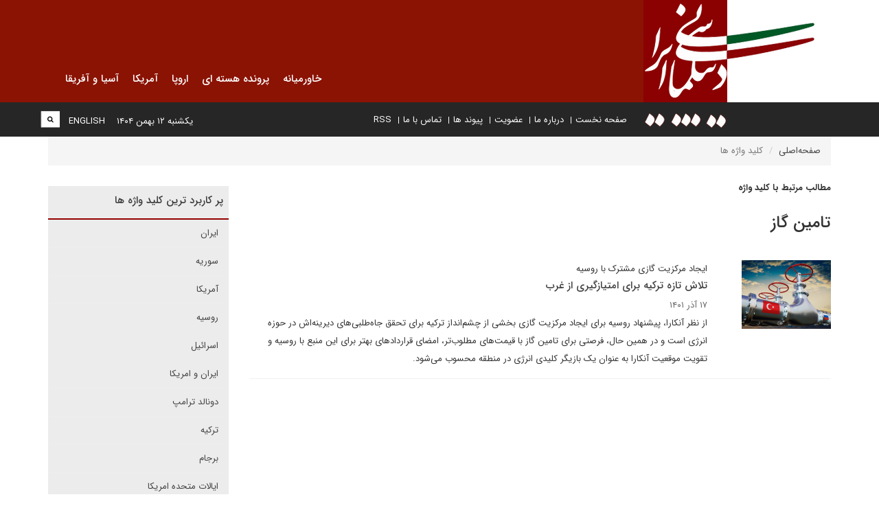

--- FILE ---
content_type: text/html; charset=UTF-8
request_url: http://irdiplomacy.ir/fa/tag/108813/%D8%AA%D8%A7%D9%85%DB%8C%D9%86+%DA%AF%D8%A7%D8%B2
body_size: 4521
content:

<!DOCTYPE html>
<html dir="rtl" lang="fa">
<head>
    <meta charset="UTF-8"/>
    <meta http-equiv="X-UA-Compatible" content="IE=edge">
    <meta name="viewport" content="width=device-width, initial-scale=1">
    <link rel="shortcut icon" href="" type="image/x-icon" />
    <meta name="csrf-param" content="_csrf">
<meta name="csrf-token" content="ioD0BUsQeXZ77PEw84UO_waauS03E5cxD6Z2gypYNCDN551VDnkuRz6Knweq_Gq6NenXeW9b8wNV0CPwfjZ5EA==">
    <title>تامین گاز</title>
    <meta name="description" content="مطالب مرتبط با کلیدواژه تامین گاز در وب‌سایت دیپلماسی ایرانی">
<meta property="og:description" content="مطالب مرتبط با کلیدواژه تامین گاز در وب‌سایت دیپلماسی ایرانی">
<meta property="og:title" content="تامین گاز - دیپلماسی ایرانی">
<meta property="og:image" content="http://irdiplomacy.ir/images/www/fa/website/open-graph/2018/1526794173-logo-w-dots.png?language=fa">
<meta property="og:site_name" content="دیپلماسی ایرانی">
<link href="/assets/769e263d/css/bootstrap.min.css?v=1751364794" rel="stylesheet">
<link href="/assets/4c83bc92/styles.css?v=1751364794" rel="stylesheet">
<link href="/assets/8041ab4c/css/mostusedtagcss.css?v=1751364800" rel="stylesheet">
<link href="/assets/3c974bbc/css/helpers.css?v=1751364794" rel="stylesheet" media="all">
<link href="/assets/954deef4/css/font-awesome.min.css?v=1751364794" rel="stylesheet">
<link href="/assets/44807450/animate.min.css?v=1751364794" rel="stylesheet" media="all">
<link href="/assets/903d256/dragula.min.css?v=1751364794" rel="stylesheet" media="all">
<link href="/assets/ce9795ef/jquery.mCustomScrollbar.min.css?v=1751364794" rel="stylesheet" media="all">
<link href="/assets/39096925/css/styles.css?v=1751364794" rel="stylesheet">
<link href="/assets/36d1b609/css/bootstrap-rtl.min.css?v=1751364794" rel="stylesheet">
<link href="/assets/25b1d959/css/font-awesome-rtl.css?v=1751364794" rel="stylesheet">
<link href="/assets/39096925/css/styles-rtl.css?v=1751364794" rel="stylesheet">
<link href="/assets/d8b5aa1b/yamm3/yamm/yamm.css?v=1751364794" rel="stylesheet">
<link href="/assets/d8b5aa1b/css/dropdownSubmenuPolyfill.css?v=1751364794" rel="stylesheet">
<style>
    .alert-container{
        position: fixed;
        top: 0;
        z-index: 2000000;
    }
</style>
<script src="https://www.googletagmanager.com/gtag/js?id=UA-21052833-5" async></script>
<!--[if IE]>
<script src="/assets/25b1d959/js/html5shiv.js?v=1751364794"></script>
<![endif]-->
<!--[if IE]>
<script src="/assets/25b1d959/js/respond.min.js?v=1751364794"></script>
<![endif]-->
<script>
            window.dataLayer = window.dataLayer || [];
            function gtag(){dataLayer.push(arguments);}
            gtag('js', new Date());
            gtag('config', 'UA-21052833-5');
        </script></head>
<body>
        

<div id="widget-config-modal" class="fade modal" role="dialog" tabindex="-1">
<div class="modal-dialog ">
<div class="modal-content">
<div class="modal-header">
<button type="button" class="close" data-dismiss="modal" aria-hidden="true">&times;</button>
<h3 class="modal-title">تنظیمات ویجت</h3>
</div>
<div class="modal-body">
    <div class="modal-inner"></div>

</div>
<div class="modal-footer">
<button type="button" class="btn btn-default" data-dismiss="modal">انصراف</button>
        <button id="submit-widget-config" type="button" class="btn btn-success">ذخیره تنظیمات</button>
</div>
</div>
</div>
</div>
<header>
    <div class="logo-wrapper">
        <a href="/fa"><img class="site-logo img-responsive" src="/images/www/fa/website/site-logo/2018/1526794173-logo-w-dots.png" width="343" height="195" alt="دیپلماسی ایرانی"></a>        <a href="/fa"><img class="mobile-logo" src="/assets/39096925/images/irdiplomacy-fa-logo-mobile.jpg" width="228px" height="140px" alt=""></a>    </div>
    <div class="container">
        <div class="inner-top">
            <div class="navbar-wrapper col-xs-12">
                <nav id="wce6ee66df10d2c352762e006f6cc6d581" class="yamm col-xs-12 col-sm-12 col-ls-9 navbar"><div class="navbar-header"><button type="button" class="navbar-toggle" data-toggle="collapse" data-target="#wce6ee66df10d2c352762e006f6cc6d581-collapse"><span class="sr-only">Toggle navigation</span>
<span class="icon-bar"></span>
<span class="icon-bar"></span>
<span class="icon-bar"></span></button></div><div id="wce6ee66df10d2c352762e006f6cc6d581-collapse" class="collapse navbar-collapse">                <!-- MegaMenu --> 

    <ul class="nav navbar-nav">
                                    <ul id="wce6ee66df10d2c352762e006f6cc6d582" class="navbar-nav nav" style="position:relative;"><li><a href="/fa/news/category/92/%D8%AE%D8%A7%D9%88%D8%B1%D9%85%DB%8C%D8%A7%D9%86%D9%87">خاورمیانه</a></li></ul>                                                <ul id="wce6ee66df10d2c352762e006f6cc6d583" class="navbar-nav nav" style="position:relative;"><li><a href="/fa/news/category/54/%D9%BE%D8%B1%D9%88%D9%86%D8%AF%D9%87-%D9%87%D8%B3%D8%AA%D9%87-%D8%A7%DB%8C-">پرونده هسته ای</a></li></ul>                                                <ul id="wce6ee66df10d2c352762e006f6cc6d584" class="navbar-nav nav" style="position:relative;"><li><a href="/fa/news/category/51/%D8%A7%D8%B1%D9%88%D9%BE%D8%A7">اروپا</a></li></ul>                                                <ul id="wce6ee66df10d2c352762e006f6cc6d585" class="navbar-nav nav" style="position:relative;"><li><a href="/fa/news/category/52/%D8%A2%D9%85%D8%B1%DB%8C%DA%A9%D8%A7">آمریکا</a></li></ul>                                                <ul id="wce6ee66df10d2c352762e006f6cc6d586" class="navbar-nav nav" style="position:relative;"><li><a href="/fa/news/category/53/%D8%A2%D8%B3%DB%8C%D8%A7-%D9%88-%D8%A2%D9%81%D8%B1%DB%8C%D9%82%D8%A7">آسیا و آفریقا</a></li></ul>                        </ul>
                </div></nav>            </div>
        </div>
    </div>
    <div class="menu-wrapper">
        <div class="container">
            <div class="row">
                <div class="second-menu col-xs-10 col-sm-9 col-md-rtl-push-3">
                    <div class="e-services-wrapper">
                        <span class="e-services-toggle">
                            <i class="fa fa-bars p-t-1"></i>
                        </span>
                        <!-- SimpleMenu --> 
<div class="menu-widget-simple widget ">
        <ul class=" list-inline e-services-menu divided-menu list-unstyled">
                    <li>
                                <a class=" " href="http://irdiplomacy.ir" target="_self">صفحه نخست</a>            </li>
                    <li>
                                <a class=" " href="#" target="_self">درباره ما</a>            </li>
                    <li>
                                <a class=" " href="#" target="_self">عضویت</a>            </li>
                    <li>
                                <a class=" " href="/fa/link" target="_self">پیوند ها</a>            </li>
                    <li>
                                <a class=" " href="/fa/contactus" target="_self">تماس با ما</a>            </li>
                    <li>
                                <a class=" " href="http://www.irdiplomacy.ir/fa/news/rss" target="_self">RSS</a>            </li>
            </ul>
</div>
                    </div>
                </div>
                <div class="col-sm-3">
                    <ul class="list-unstyled list-inline">
                        <li>
                            <div class="search-bar-wrapper">
                                <div class="search-bar">
                                    
<form action="/fa/search" method="get"><div class="input-group">
    <div class="input-group-btn">
        <button type="submit" class="btn btn-default"><i class="fa fa-search"></i></button>    </div>
    <input type="text" class="form-control" name="query"></div>

</form>                                </div>
                            </div>
                        </li>
                        <li class="lang-changer">
                            <a href="/en">ENGLISH</a>                        </li>
                        <li>
                            <span class="date-binder">یکشنبه ۱۲ بهمن ۱۴۰۴</span>
                        </li>
                    </ul>
                </div>
            </div>
        </div>
    </div>
</header>
<div class="alert-container col-xs-12 col-md-6 col-md-offset-3 center-block text-center col-sm-9 col-sm-offset-2 p-x-10 m-t-5">
    </div>
    <div class="container">
        <div class="row">
            <div class="col-xs-12">
                <ul class="breadcrumb"><li><a href="/fa">صفحه‌اصلی</a></li>
<li class="active">کلید واژه ها</li>
</ul>            </div>
        </div>
    </div>
    <div class="container main-content">
        <div class="row">
            <main class="col-xs-12 col-sm-9">
                <b>مطالب مرتبط با کلید واژه</b>
<h1>تامین گاز</h1>

<br>
    <div class="news-index list-view">
        <div id="wce6ee66df10d2c352762e006f6cc6d580" class="list-view"><div data-key="2016252"><article class="news-item list-item">
            <figure style="width: 170px; height: 100px;">
            <a class="" href="/fa/news/2016252/%D8%AA%D9%84%D8%A7%D8%B4-%D8%AA%D8%A7%D8%B2%D9%87-%D8%AA%D8%B1%DA%A9%DB%8C%D9%87-%D8%A8%D8%B1%D8%A7%DB%8C-%D8%A7%D9%85%D8%AA%DB%8C%D8%A7%D8%B2%DA%AF%DB%8C%D8%B1%DB%8C-%D8%A7%D8%B2-%D8%BA%D8%B1%D8%A8"><img src="/images/www/fa/news/news-list/2022/1670328376-download.jpg" width="170" height="100" alt="تلاش تازه ترکیه برای امتیازگیری از غرب"></a>        </figure>

        <div class="item-content">
                    <span>ایجاد مرکزیت گازی مشترک با روسیه</span>
                <h3 class="title">
        <a class="" href="/fa/news/2016252/%D8%AA%D9%84%D8%A7%D8%B4-%D8%AA%D8%A7%D8%B2%D9%87-%D8%AA%D8%B1%DA%A9%DB%8C%D9%87-%D8%A8%D8%B1%D8%A7%DB%8C-%D8%A7%D9%85%D8%AA%DB%8C%D8%A7%D8%B2%DA%AF%DB%8C%D8%B1%DB%8C-%D8%A7%D8%B2-%D8%BA%D8%B1%D8%A8">تلاش تازه ترکیه برای امتیازگیری از غرب</a>                    </h3>
        <div class="item-meta-data">
            ۱۷ آذر ۱۴۰۱        </div>
        <p>
            از نظر آنکارا، پیشنهاد روسیه برای ایجاد مرکزیت گازی بخشی از چشم‌انداز ترکیه برای تحقق جاه‌طلبی‌های دیرینه‌اش در حوزه انرژی است و در همین حال، فرصتی برای تامین گاز با قیمت‌های مطلوب‌تر، امضای قراردادهای بهتر برای این منبع با روسیه و تقویت موقعیت آنکارا به عنوان یک بازیگر کلیدی انرژی در منطقه محسوب می‌شود.        </p>
        <a class="read-more" href="/fa/news/2016252/%D8%AA%D9%84%D8%A7%D8%B4-%D8%AA%D8%A7%D8%B2%D9%87-%D8%AA%D8%B1%DA%A9%DB%8C%D9%87-%D8%A8%D8%B1%D8%A7%DB%8C-%D8%A7%D9%85%D8%AA%DB%8C%D8%A7%D8%B2%DA%AF%DB%8C%D8%B1%DB%8C-%D8%A7%D8%B2-%D8%BA%D8%B1%D8%A8">ادامه مطلب <i class="fa fa-chevron-right"></i></a>    </div>
</article>
</div>
</div>        <br>
    </div>

            </main>
            <aside class="col-xs-12 col-sm-3">
                <!-- MostUsedTags --> 
<div class="mostUsedTags-widget widget side-menu">

        <h4 class="title">
                        پر کاربرد ترین کلید واژه ها        </h4>

<ul class="list-unstyled">
    <li>
        <a href="/fa/tag/85/%D8%A7%DB%8C%D8%B1%D8%A7%D9%86">ایران</a>    </li>
    <li>
        <a href="/fa/tag/31/%D8%B3%D9%88%D8%B1%DB%8C%D9%87">سوریه</a>    </li>
    <li>
        <a href="/fa/tag/153/%D8%A2%D9%85%D8%B1%DB%8C%DA%A9%D8%A7">آمریکا</a>    </li>
    <li>
        <a href="/fa/tag/242/%D8%B1%D9%88%D8%B3%DB%8C%D9%87">روسیه</a>    </li>
    <li>
        <a href="/fa/tag/5/%D8%A7%D8%B3%D8%B1%D8%A7%D8%A6%DB%8C%D9%84">اسرائیل</a>    </li>
    <li>
        <a href="/fa/tag/4724/%D8%A7%DB%8C%D8%B1%D8%A7%D9%86+%D9%88+%D8%A7%D9%85%D8%B1%DB%8C%DA%A9%D8%A7">ایران و امریکا</a>    </li>
    <li>
        <a href="/fa/tag/71019/%D8%AF%D9%88%D9%86%D8%A7%D9%84%D8%AF+%D8%AA%D8%B1%D8%A7%D9%85%D9%BE">دونالد ترامپ</a>    </li>
    <li>
        <a href="/fa/tag/100/%D8%AA%D8%B1%DA%A9%DB%8C%D9%87">ترکیه</a>    </li>
    <li>
        <a href="/fa/tag/65224/%D8%A8%D8%B1%D8%AC%D8%A7%D9%85">برجام</a>    </li>
    <li>
        <a href="/fa/tag/2239/%D8%A7%DB%8C%D8%A7%D9%84%D8%A7%D8%AA+%D9%85%D8%AA%D8%AD%D8%AF%D9%87+%D8%A7%D9%85%D8%B1%DB%8C%DA%A9%D8%A7">ایالات متحده امریکا</a>    </li>
</ul>
</div>

            </aside>
        </div>
    </div>
    
<footer class="p-t-0">
    <div class="container">
        <div class="row">
            <div class="col-md-8 m-t-3">
                <!-- SimpleMenu --> 
<div class="menu-widget-simple widget footer-menu">
        <ul class=" list-unstyled list-inline medium-font small-icon m-t-3 list-unstyled">
                    <li>
                                <a class=" " href="/fa/news/category/92/%D8%AE%D8%A7%D9%88%D8%B1%D9%85%DB%8C%D8%A7%D9%86%D9%87" target="_self">خاورمیانه</a>            </li>
                    <li>
                                <a class=" " href="/fa/news/category/54/%D9%BE%D8%B1%D9%88%D9%86%D8%AF%D9%87-%D9%87%D8%B3%D8%AA%D9%87-%D8%A7%DB%8C-" target="_self">پرونده هسته ای</a>            </li>
                    <li>
                                <a class=" " href="/fa/news/category/51/%D8%A7%D8%B1%D9%88%D9%BE%D8%A7" target="_self">اروپا</a>            </li>
                    <li>
                                <a class=" " href="/fa/news/category/52/%D8%A2%D9%85%D8%B1%DB%8C%DA%A9%D8%A7" target="_self">آمریکا</a>            </li>
                    <li>
                                <a class=" " href="/fa/news/category/53/%D8%A2%D8%B3%DB%8C%D8%A7-%D9%88-%D8%A2%D9%81%D8%B1%DB%8C%D9%82%D8%A7" target="_self">آسیا و آفریقا</a>            </li>
            </ul>
</div>
            </div>
            <div class="col-sm-4">
                <img class="footer-logo img-responsive center-block" src="/assets/39096925/images/footer-logo-fa.png" width="170" height="110" alt="irDiplomacy Websites">            </div>
        </div>
    </div>
    <div class="copyright p-y-1 m-t-2">
        <div class="container">
            <div class="row">
                 <div class="copyright-text col-xs-12 col-md-8 m-t-1 p-x-0">
                    © کلیه حقوق قانونی این سایت متعلق به سایت دیپلماسی ایرانی و استفاده از مطالب با ذکر منابع بلا مانع است.                </div>
                <div class="power-text col-xs-12 m-t-1 col-md-2 p-x-0 white-text">
                    توسعه و طراحی:                    <a href="http://aca.ir">A.C.A CO</a>                </div>
                <div class="col-xs-12 col-md-2">
                    <!-- SocialMedia --> 

    <div class="row">
        <div class="">
            <div class="socialmedia-links ">
                                    <a class="fa fa-rss" href="http://irdiplomacy.ir/fa/news/rss" target="_blank"></a>                                                                    <a class="fa fa-twitter" href="https://twitter.com/IRDiplomacy" target="_blank"></a>                                                                    <a class="fa fa-instagram" href="https://www.instagram.com/irdiplomacy.ir/" target="_blank"></a>                                                                                                    <a class="fa fa-telegram" href="https://telegram.me/irdiplomacy_ir" target="_blank"></a>                                                                                    <a class="aparat-link" href="https://www.aparat.com/irdiplomacy" target="_blank"><img src="/assets/39096925/images/aparat-logo.png" width="34" height="34" alt="aparat"></a>                                            </div>
        </div>
    </div>
                </div>
            </div>
        </div>
    </div>
    <a class="return-to-top" href="javascript:"><i class="fa fa-chevron-up"></i></a></footer>

    <script src="/assets/eb99f995/jquery.min.js?v=1751364795"></script>
<script src="/assets/4c83bc92/main.js?v=1751364794"></script>
<script src="/assets/769e263d/js/bootstrap.min.js?v=1751364794"></script>
<script src="/assets/2fb797be/yii.js?v=1751364794"></script>
<script src="/assets/25b1d959/js/messages/fa/core.js?v=1751364794"></script>
<script src="/assets/25b1d959/js/translate.js?v=1751364794"></script>
<script src="/assets/903d256/dragula.min.js?v=1751364794"></script>
<script src="/assets/b47f2363/wow.min.js?v=1751364794"></script>
<script src="/assets/78d7a975/jquery.waypoints.js?v=1751364794"></script>
<script src="/assets/9a5e3362/jquery.counterup.min.js?v=1751364794"></script>
<script src="/assets/ce9795ef/jquery.mCustomScrollbar.concat.min.js?v=1751364794"></script>
<script src="/assets/39096925/js/app.min.js?v=1751364794"></script>
<script src="/assets/39096925/js/object-fit-images.min.js?v=1751364794"></script>
<script>jQuery(function ($) {
jQuery('#widget-config-modal').modal({"show":false,"backdrop":false});
});</script></body>
</html>




--- FILE ---
content_type: text/css
request_url: http://irdiplomacy.ir/assets/8041ab4c/css/mostusedtagcss.css?v=1751364800
body_size: 304
content:
    .activeRow{
        padding-top: 0.2918em;
        padding-right : 0.6em;
        padding-right-value: 3em;
        padding-bottom: 0.2918em;
        padding-left-value: 1.8em;
        background-color: none repeat scroll 0% 0% #E4E4E4;
        background-color: #E4E4E4;
        background-image: none;
        background-repeat: repeat;
        background-attachment: scroll;
        background-position: 0% 0%;
        background-clip: border-box;
        background-origin: padding-box;
        background-size: auto auto;
        color : #831312;
        border-buttom : 1px solid #D7D7D7;
        border-bottom-width: 1px;
        border-bottom-style: solid;
        border-bottom-color: #D7D7D7;
    }



--- FILE ---
content_type: text/css
request_url: http://irdiplomacy.ir/assets/39096925/css/styles.css?v=1751364794
body_size: 11647
content:
.m-a-0{margin:0rem 0rem !important}.m-t-0{margin-top:0rem !important}.m-r-0{margin-right:0rem !important}.m-b-0{margin-bottom:0rem !important}.m-l-0{margin-left:0rem !important}.m-x-0{margin-right:0rem !important;margin-left:0rem !important}.m-y-0{margin-top:0rem !important;margin-bottom:0rem !important}.m-a-1{margin:1rem 1rem !important}.m-t-1{margin-top:1rem !important}.m-r-1{margin-right:1rem !important}.m-b-1{margin-bottom:1rem !important}.m-l-1{margin-left:1rem !important}.m-x-1{margin-right:1rem !important;margin-left:1rem !important}.m-y-1{margin-top:1rem !important;margin-bottom:1rem !important}.m-a-2{margin:2rem 2rem !important}.m-t-2{margin-top:2rem !important}.m-r-2{margin-right:2rem !important}.m-b-2{margin-bottom:2rem !important}.m-l-2{margin-left:2rem !important}.m-x-2{margin-right:2rem !important;margin-left:2rem !important}.m-y-2{margin-top:2rem !important;margin-bottom:2rem !important}.m-a-3{margin:3rem 3rem !important}.m-t-3{margin-top:3rem !important}.m-r-3{margin-right:3rem !important}.m-b-3{margin-bottom:3rem !important}.m-l-3{margin-left:3rem !important}.m-x-3{margin-right:3rem !important;margin-left:3rem !important}.m-y-3{margin-top:3rem !important;margin-bottom:3rem !important}.m-a-4{margin:4rem 4rem !important}.m-t-4{margin-top:4rem !important}.m-r-4{margin-right:4rem !important}.m-b-4{margin-bottom:4rem !important}.m-l-4{margin-left:4rem !important}.m-x-4{margin-right:4rem !important;margin-left:4rem !important}.m-y-4{margin-top:4rem !important;margin-bottom:4rem !important}.m-a-5{margin:5rem 5rem !important}.m-t-5{margin-top:5rem !important}.m-r-5{margin-right:5rem !important}.m-b-5{margin-bottom:5rem !important}.m-l-5{margin-left:5rem !important}.m-x-5{margin-right:5rem !important;margin-left:5rem !important}.m-y-5{margin-top:5rem !important;margin-bottom:5rem !important}.m-a-6{margin:6rem 6rem !important}.m-t-6{margin-top:6rem !important}.m-r-6{margin-right:6rem !important}.m-b-6{margin-bottom:6rem !important}.m-l-6{margin-left:6rem !important}.m-x-6{margin-right:6rem !important;margin-left:6rem !important}.m-y-6{margin-top:6rem !important;margin-bottom:6rem !important}.m-a-7{margin:7rem 7rem !important}.m-t-7{margin-top:7rem !important}.m-r-7{margin-right:7rem !important}.m-b-7{margin-bottom:7rem !important}.m-l-7{margin-left:7rem !important}.m-x-7{margin-right:7rem !important;margin-left:7rem !important}.m-y-7{margin-top:7rem !important;margin-bottom:7rem !important}.m-a-8{margin:8rem 8rem !important}.m-t-8{margin-top:8rem !important}.m-r-8{margin-right:8rem !important}.m-b-8{margin-bottom:8rem !important}.m-l-8{margin-left:8rem !important}.m-x-8{margin-right:8rem !important;margin-left:8rem !important}.m-y-8{margin-top:8rem !important;margin-bottom:8rem !important}.m-a-9{margin:9rem 9rem !important}.m-t-9{margin-top:9rem !important}.m-r-9{margin-right:9rem !important}.m-b-9{margin-bottom:9rem !important}.m-l-9{margin-left:9rem !important}.m-x-9{margin-right:9rem !important;margin-left:9rem !important}.m-y-9{margin-top:9rem !important;margin-bottom:9rem !important}.m-a-10{margin:10rem 10rem !important}.m-t-10{margin-top:10rem !important}.m-r-10{margin-right:10rem !important}.m-b-10{margin-bottom:10rem !important}.m-l-10{margin-left:10rem !important}.m-x-10{margin-right:10rem !important;margin-left:10rem !important}.m-y-10{margin-top:10rem !important;margin-bottom:10rem !important}.p-a-0{padding:0rem 0rem !important}.p-t-0{padding-top:0rem !important}.p-r-0{padding-right:0rem !important}.p-b-0{padding-bottom:0rem !important}.p-l-0{padding-left:0rem !important}.p-x-0{padding-right:0rem !important;padding-left:0rem !important}.p-y-0{padding-top:0rem !important;padding-bottom:0rem !important}.p-a-1{padding:1rem 1rem !important}.p-t-1{padding-top:1rem !important}.p-r-1{padding-right:1rem !important}.p-b-1{padding-bottom:1rem !important}.p-l-1{padding-left:1rem !important}.p-x-1{padding-right:1rem !important;padding-left:1rem !important}.p-y-1{padding-top:1rem !important;padding-bottom:1rem !important}.p-a-2{padding:2rem 2rem !important}.p-t-2{padding-top:2rem !important}.p-r-2{padding-right:2rem !important}.p-b-2{padding-bottom:2rem !important}.p-l-2{padding-left:2rem !important}.p-x-2{padding-right:2rem !important;padding-left:2rem !important}.p-y-2{padding-top:2rem !important;padding-bottom:2rem !important}.p-a-3{padding:3rem 3rem !important}.p-t-3{padding-top:3rem !important}.p-r-3{padding-right:3rem !important}.p-b-3{padding-bottom:3rem !important}.p-l-3{padding-left:3rem !important}.p-x-3{padding-right:3rem !important;padding-left:3rem !important}.p-y-3{padding-top:3rem !important;padding-bottom:3rem !important}.p-a-4{padding:4rem 4rem !important}.p-t-4{padding-top:4rem !important}.p-r-4{padding-right:4rem !important}.p-b-4{padding-bottom:4rem !important}.p-l-4{padding-left:4rem !important}.p-x-4{padding-right:4rem !important;padding-left:4rem !important}.p-y-4{padding-top:4rem !important;padding-bottom:4rem !important}.p-a-5{padding:5rem 5rem !important}.p-t-5{padding-top:5rem !important}.p-r-5{padding-right:5rem !important}.p-b-5{padding-bottom:5rem !important}.p-l-5{padding-left:5rem !important}.p-x-5{padding-right:5rem !important;padding-left:5rem !important}.p-y-5{padding-top:5rem !important;padding-bottom:5rem !important}.p-a-6{padding:6rem 6rem !important}.p-t-6{padding-top:6rem !important}.p-r-6{padding-right:6rem !important}.p-b-6{padding-bottom:6rem !important}.p-l-6{padding-left:6rem !important}.p-x-6{padding-right:6rem !important;padding-left:6rem !important}.p-y-6{padding-top:6rem !important;padding-bottom:6rem !important}.p-a-7{padding:7rem 7rem !important}.p-t-7{padding-top:7rem !important}.p-r-7{padding-right:7rem !important}.p-b-7{padding-bottom:7rem !important}.p-l-7{padding-left:7rem !important}.p-x-7{padding-right:7rem !important;padding-left:7rem !important}.p-y-7{padding-top:7rem !important;padding-bottom:7rem !important}.p-a-8{padding:8rem 8rem !important}.p-t-8{padding-top:8rem !important}.p-r-8{padding-right:8rem !important}.p-b-8{padding-bottom:8rem !important}.p-l-8{padding-left:8rem !important}.p-x-8{padding-right:8rem !important;padding-left:8rem !important}.p-y-8{padding-top:8rem !important;padding-bottom:8rem !important}.p-a-9{padding:9rem 9rem !important}.p-t-9{padding-top:9rem !important}.p-r-9{padding-right:9rem !important}.p-b-9{padding-bottom:9rem !important}.p-l-9{padding-left:9rem !important}.p-x-9{padding-right:9rem !important;padding-left:9rem !important}.p-y-9{padding-top:9rem !important;padding-bottom:9rem !important}.p-a-10{padding:10rem 10rem !important}.p-t-10{padding-top:10rem !important}.p-r-10{padding-right:10rem !important}.p-b-10{padding-bottom:10rem !important}.p-l-10{padding-left:10rem !important}.p-x-10{padding-right:10rem !important;padding-left:10rem !important}.p-y-10{padding-top:10rem !important;padding-bottom:10rem !important}.two-column-list li{float:left;width:50%}.nav-tabs li.active a{background-color:transparent;border-bottom-color:#f2f2f2}a{color:#444}a:hover,a:active,a:focus{outline:0;text-decoration:none;color:#252525}.text-muted,.aside-news-list .newslist-widget.widget ul li a,.two-column-slider .carousel-caption .headline,.two-column-slider .carousel-caption a h2,.two-column-slider .carousel-caption a p{color:#777777}.extra-small-font,.newslist-widget ul li a i.fa{font-size:7px}.small-font{font-size:12px}.medium-font{font-size:15px}.large-font{font-size:17px}.extra-large-font{font-size:22px}.img-100{width:100%}.small-xs-font{font-size:14px}.bold-text{font-weight:bolder}.red-text{color:#970000}.white-text{color:#fff}.white-text a,.white-text span a{color:#fff}@media print{body{text-align:justify}a[href]:after{content:none}.menu-wrapper,.navbar-wrapper,footer{display:none}.logo-wrapper{right:25% !important;left:0}.logo-wrapper .mobile-logo{display:none}.tool-buttons,.rating-container,.comments-wrapper{display:none}[class*="col-"]{width:80% !important}}.person-name-comment{float:right;position:relative;bottom:0;padding:5px 4px;text-align:justify;font-size:12px}.black-text{color:#000}.black-text a,.black-text span,.black-text a span,.black-text span a{color:#000 !important}.display-table{display:table}.display-table-cell{display:table-cell}.display-inline-block{display:inline-block}@media only screen and (min-width: 1200px){.m-t-md-1{margin-top:1rem !important}}@media only screen and (min-width: 1200px){.m-t-md-2{margin-top:2rem !important}}@media only screen and (min-width: 1200px){.m-t-md-3{margin-top:3rem !important}}@media only screen and (min-width: 1200px){.m-t-md-4{margin-top:4rem !important}}@media only screen and (min-width: 1200px){.m-t-md-5{margin-top:5rem !important}}@media only screen and (min-width: 1200px){.m-t-md-6{margin-top:6rem !important}}@media only screen and (min-width: 1200px){.m-t-md-7{margin-top:7rem !important}}@media only screen and (min-width: 1200px){.m-t-md-8{margin-top:8rem !important}}@media (min-width: 1200px){.customized-lg-container{width:1220px}}.clearfix:after,.two-column-list:after,.study-section .blocks:after,.news-index.list-view .news-item.list-item:after,.news-index.list-view .achievement-item.list-item:after,.achievement-index.list-view .news-item.list-item:after,.achievement-index.list-view .achievement-item.list-item:after,.news-view .tool-buttons:after,.article-view .tool-buttons:after,.calendar-tabs .tab-content ul:after,.a-z-widget ul:after,.albums-wrapper .thumbnail:after,.regulations-front-index:after,.department-default-index:after,.link-categories.list-view:after,.link-index.list-view:after,.link-categories.list-view .list-view:after,.link-index.list-view .list-view:after{content:'';clear:both;display:table}.h1,.h2,.h3,.h4,.h5,.h6,h1,h2,h3,h4,h5,h6{line-height:1.5}h1,.h1{font-size:24px}h2,.h2{font-size:20px}h3,.h3{font-size:18px}h4,.h4{font-size:16px}h5,.h5{font-size:14px}h6,.h6{font-size:12px}.label{padding:.3em .6em 0.4em}div.required label.control-label:after{content:" *";color:#970000}.darken-bg,.pr-banner-wrapper,.page-view blockquote,.news-view blockquote,.news-view .meta-info .label,.article-view .meta-info .label,.news-view .summary,.article-view .summary,.categories-widget,.mostUsedTags-widget,.related-data-widget,.achievement-view .label,.tags span,.calendar-view.article-view .meta-info .label{background-color:#ececec}.main-bg{background-color:#970000}.white-bg{background-color:#fff}.breadcrumb{border-radius:0}.divided-menu{list-style:none;padding:0}.divided-menu li{display:inline-block;padding:1px}.divided-menu li:nth-child(n+2)::before{border-left:1px solid #fff;margin-right:6px}.divided-menu li:before{content:"";display:inline-block;height:10px;vertical-align:middle}.owl-divided-items .owl-item.active+.owl-item.active:before{content:'';height:100%;width:1px;background-color:#d9d9d9;position:absolute}.full-width-max,.study-section,.gallery-carousel,.full-width-carousel-wrapper{max-width:1600px;margin:0 auto}.more-link{font-weight:bold;text-align:right;padding:15px;border-top:1px solid #d9d9d9}.more-link a{padding:5px 15px;background-color:#970000}.more-link a:after{content:'\f105';font-family:FontAwesome}.more-link i{display:none}.pagination{display:table;margin:0 auto}.pagination li a{color:#444;font-family:IRANSansFarsiNumerals, tahoma;font-weight:300}.pagination li.active a{color:#fff;font-weight:bold;border-color:#970000;background-color:#970000}.pagination li.active a:hover,.pagination li.active a:hover{border-color:#970000;background-color:#970000}.main-content{margin-bottom:30px;min-height:200px}.main-content .side-menu .title-inner{border-bottom:0 !important;padding:0 8px 5px !important}.widget .title{margin-bottom:20px;color:#3d3d3d;font-size:20px;font-weight:500;text-transform:uppercase;border-bottom:1px solid #adadad}.widget .title span.title-inner{border-bottom:2.5px solid #970000;position:relative;display:inline-block;padding:0 0 5px}.widget .title.centered{display:table;margin:0 auto 30px;padding:0 0 5px;border-color:#970000;border-width:5px}.contact-banners .title{margin:10px 15px}.contact-banners .item{min-height:126px;overflow:hidden}.contact-banners .item+.item{margin-top:7px}.contact-banners .item img{max-width:100%;-o-object-fit:contain;object-fit:contain;font-family:'object-fit: contain;'}.study-section .blocks .block{border-bottom:2px solid #fff}.study-section .blocks .block:last-child{border-bottom:0}.study-section .blocks .block .block-inner{border-bottom:2px solid #fff}.study-section .blocks .block .block-inner:last-child{border-bottom:0}@media only screen and (min-width: 480px) and (max-width: 992px){.study-section .blocks .block:nth-child(2n-1){border-right:2px solid #fff}}@media only screen and (min-width: 992px){.study-section .blocks .block{border-right:2px solid #fff}.study-section .blocks .block:last-child{border-right:0}}.study-section .block{width:100%;float:left}@media only screen and (min-width: 480px){.study-section .block{width:50%}}@media only screen and (min-width: 992px){.study-section .block{width:20%}}.study-section .block .block-inner{position:relative}.study-section .block .block-inner img{width:100%;-o-object-fit:cover;object-fit:cover;font-family:'object-fit: cover;'}.study-section .block .block-inner .caption{bottom:0;width:100%;color:#fff;min-height:10%;font-size:1.5em;position:absolute;text-align:center;padding:30px 15px;-webkit-transition:min-height .5s ease;-o-transition:min-height .5s ease;transition:min-height .5s ease;background:-webkit-gradient(linear, left top, left bottom, from(transparent), to(#000));background:-webkit-linear-gradient(top, transparent, #000);background:-o-linear-gradient(top, transparent, #000);background:linear-gradient(to bottom, transparent, #000)}.study-section .block .block-inner:hover .caption{min-height:100%;padding:60px 15px 15px;background:rgba(151,0,0,0.7)}.study-section .study-search-widget{padding:50px 30px;background-color:#970000}@media only screen and (min-width: 992px){.study-section .study-search-widget{padding:74px 30px}}.study-section .study-search-widget .title{color:#fff}.study-section .study-search-widget .search-button{padding:7px 10px}.logo-carousel-section{position:relative}.logo-carousel-section .owl-custom-nav{display:none}@media only screen and (min-width: 992px){.logo-carousel-section .owl-custom-nav{display:initial}}.logo-carousel .owl-carousel .owl-item a{display:inline}.logo-carousel .owl-carousel .owl-item img{width:auto}.pr-banner-wrapper{margin-bottom:15px}@media only screen and (min-width: 768px){.pr-banner-wrapper{margin-bottom:0}}.pr-banner-wrapper .title{margin:0;padding:15px;color:#970000;border-bottom:1px solid #970000}.pr-banner-wrapper .title>a{color:#970000}.pr-banner-wrapper .title>a:hover{color:#640000}.pr-banner-wrapper .owl-theme{padding:15px;min-height:340px}.pr-banner-wrapper .owl-theme .owl-item.active+.owl-item.active:before{content:'';width:1px;height:95%;right:-15px;position:absolute;background-color:#d9d9d9}.pr-banner-wrapper .owl-theme .owl-item img{-o-object-fit:contain;object-fit:contain;font-family:'object-fit: contain;'}.pr-banner-wrapper .owl-theme .owl-item .item-title{height:40px;overflow:hidden}.pr-banner-wrapper .owl-theme .owl-dots{position:initial;padding:15px 15px 0;border-top:1px solid #d9d9d9}.pr-banner-wrapper .owl-theme .owl-dots .owl-dot.active span,.pr-banner-wrapper .owl-theme .owl-dots .owl-dot:hover span{background:#970000}.pr-banner-wrapper.pr-conferences.row{margin-right:0;margin-left:0}.pr-banner-wrapper.pr-conferences .col-xs-12{padding:0}.pr-banner-wrapper.pr-conferences .carousel-caption{padding:0;position:initial}.pr-banner-wrapper.pr-conferences .carousel-caption h2{height:40px;font-size:14px;margin-top:10px;overflow:hidden;text-shadow:none;margin-bottom:10px}.article-view h1{text-align:justify}.article-view figure{margin:30px 0}.article-view figure img{width:auto;display:block;margin:0 auto}.article-view .content{margin:20px 0}.article-view .content img{max-width:100%;height:auto}.page-view blockquote,.news-view blockquote{position:relative;border-color:#970000;padding:20px 20px 20px 40px}.page-view blockquote:before,.news-view blockquote:before{font-family:Arial;content:"\201C";color:#970000;font-size:4em;position:absolute;left:10px;top:10px;line-height:1}.page-view blockquote:after,.news-view blockquote:after{content:''}@media only screen and (min-width: 480px){.page-view blockquote,.news-view blockquote{float:right;width:200px;margin-left:15px}}.page-view span.visit-counter{float:right}.news-index.list-view .news-item.list-item,.news-index.list-view .achievement-item.list-item,.achievement-index.list-view .news-item.list-item,.achievement-index.list-view .achievement-item.list-item{margin-bottom:10px;padding-bottom:10px;border-bottom:1px solid #f2f2f2}.news-index.list-view figure,.achievement-index.list-view figure{float:left;margin-right:10px}.news-index.list-view figure img,.achievement-index.list-view figure img{width:102px;height:60px;-o-object-fit:cover;object-fit:cover;font-family:'object-fit: cover;'}.news-index.list-view .item-content,.achievement-index.list-view .item-content{margin-left:112px}.news-index.list-view .item-content .title,.achievement-index.list-view .item-content .title{margin:0 0 5px;font-size:15px}.news-index.list-view .item-content .title .label,.news-index.list-view .item-content .title .new-label span,.achievement-index.list-view .item-content .title .label,.achievement-index.list-view .item-content .title .new-label span{color:#fff;display:inline;padding:.2em .6em .3em;font-size:75%;font-weight:bold;line-height:1;text-align:center;white-space:nowrap;vertical-align:baseline;border-radius:.25em;background-color:#970000}.news-index.list-view .item-content .item-meta-data,.achievement-index.list-view .item-content .item-meta-data{color:#6a6a6a}.news-index.list-view .item-content p,.news-index.list-view .item-content .read-more,.achievement-index.list-view .item-content p,.achievement-index.list-view .item-content .read-more{display:none;margin-bottom:0}@media only screen and (min-width: 992px){.news-index.list-view .news-item.list-item,.achievement-index.list-view .news-item.list-item{margin-bottom:15px;padding-bottom:15px}.news-index.list-view figure img,.achievement-index.list-view figure img{width:130px;height:100px}.news-index.list-view .item-content,.achievement-index.list-view .item-content{margin-left:180px}.news-index.list-view .item-content p,.achievement-index.list-view .item-content p{display:block}}.news-view .meta-info,.article-view .meta-info{color:#6a6a6a}.news-view .tool-buttons,.article-view .tool-buttons{color:#6a6a6a}@media only screen and (min-width: 992px){.news-view .tool-buttons>*,.article-view .tool-buttons>*{float:right}}.news-view .tool-buttons .btn,.article-view .tool-buttons .btn{padding:0 15px}.news-view .tool-buttons .btn:first-child,.article-view .tool-buttons .btn:first-child{padding:0}.news-view .summary,.article-view .summary{padding:15px;margin-top:10px;text-align:justify;border:1px solid #ededed}.news-view .content a,.article-view .content a{color:#970000}.news-view .content a:hover,.article-view .content a:hover{color:#640000}.nestedpage-widget .title,.nestedcategory-widget .title{font-size:16px;padding-bottom:5px;border-bottom:2px solid #970000}.nestedpage-widget ul,.nestedcategory-widget ul{margin:0;list-style-type:none}.nestedpage-widget ul li,.nestedcategory-widget ul li{-webkit-transition:all .1s;-o-transition:all .1s;transition:all .1s;border-left:0 solid #970000}.nestedpage-widget ul li a,.nestedcategory-widget ul li a{display:block;padding:5px 20px;border-bottom:1px solid #ededed}.nestedpage-widget ul li:hover,.nestedcategory-widget ul li:hover{border-left-width:2px}.nestedpage-widget ul li.active,.nestedcategory-widget ul li.active{padding:5px 20px;border-left-width:2px;border-bottom:1px solid #ededed}.nestedpage-widget ul li.parent a,.nestedcategory-widget ul li.parent a{padding-left:15px}.nestedpage-widget ul li.parent.active,.nestedcategory-widget ul li.parent.active{padding-left:15px}.nestedpage-widget ul li:last-child,.nestedcategory-widget ul li:last-child{border-bottom:0}.nestedpage-widget ul ul,.nestedcategory-widget ul ul{padding:0}.nestedpage-widget ul ul li,.nestedcategory-widget ul ul li{padding:15px}.nestedpage-widget ul ul li a,.nestedcategory-widget ul ul li a{padding-left:40px}.categories-widget .title,.mostUsedTags-widget .title,.related-data-widget .title{padding:10px 0;font-size:15px;margin-bottom:0;border-bottom:2px solid #970000}.categories-widget ul li,.mostUsedTags-widget ul li,.related-data-widget ul li{padding:7px 15px;-webkit-transition:all .1s;-o-transition:all .1s;transition:all .1s;border-left:0 solid #970000;border-bottom:1px solid #ededed}.categories-widget ul li:last-child,.mostUsedTags-widget ul li:last-child,.related-data-widget ul li:last-child{border-bottom:none}.categories-widget ul li:hover,.categories-widget ul li.active,.mostUsedTags-widget ul li:hover,.mostUsedTags-widget ul li.active,.related-data-widget ul li:hover,.related-data-widget ul li.active{border-left-width:2px}.data-table{margin-top:20px}.so-dark-bg{background:#262626}.news-section .widget .title{margin-bottom:20px;color:#3d3d3d;font-size:20px;font-weight:500;text-transform:uppercase;border-bottom:0.5px solid #adadadb3}.news-section .widget .title span.title-inner{border-bottom:2.5px solid #970000;position:relative;color:#fff;display:inline-block;padding:0 0 5px}.news-section .owl-item .has-video a::after{position:absolute;content:'\f01d';font-family:'FontAwesome';left:40%;font-size:90px;color:#000;top:10%;opacity:0.2}.news-section .owl-item .carousel-caption{background:#fff}.news-section .newslist-widget ul{height:375px;overflow:hidden;height:375px;overflow:hidden}.news-section .newslist-widget ul li:before{color:#333333}.news-section .newslist-widget ul li a{color:#333333 !important}.news-section .more-link{border-top:none;background-image:linear-gradient(45deg, rgba(163,12,29,0.15) 50%, #a30c1d 50%);background-position:100%;background-size:400%;-webkit-transition:background 300ms ease-in-out;-o-transition:background 300ms ease-in-out;transition:background 300ms ease-in-out;width:175px;float:right;text-align:center;font-weight:400 !important}.news-section .more-link:hover{cursor:pointer;background-position:0}.news-section .more-link a{color:#000000}.aside-news-list .newslist-widget.widget .more-link{display:none}.aside-news-list .newslist-widget.widget ul li .new-label{display:none}.newslist-widget.iranian-look ul{padding:0}.newslist-widget.iranian-look ul li a img{border-radius:100%;max-width:80px}.two-column-slider .more-link{display:none}.two-column-slider img{width:35% !important;-o-object-fit:cover;object-fit:cover;font-family:'object-fit: cover;';-webkit-transition:all linear 170ms;-o-transition:all linear 170ms;transition:all linear 170ms;float:right}.two-column-slider .owl-item:hover{cursor:pointer}.two-column-slider .owl-item:hover img{-webkit-filter:grayscale(6);filter:grayscale(6);-webkit-transform:scale(1.02);-ms-transform:scale(1.02);transform:scale(1.02)}@media only screen and (min-width: 1199px){.two-column-slider .owl-theme .owl-dots{position:absolute;margin-top:30px;text-align:center;right:10%}}.two-column-slider .carousel-caption{height:100%;width:65%;top:0;left:0;right:auto;text-align:justify;padding:0 15px;text-shadow:none}.two-column-slider .carousel-caption a{color:#0d0d0d}.two-column-slider .carousel-caption a h2{font-size:14px}.two-column-slider .carousel-caption .title{color:#000;font-size:1.3em;margin-bottom:ms(0)}.two-column-slider .carousel-caption .title:hover{text-shadow:0px 1px 2px rgba(0,0,0,0.6)}.two-column-slider .carousel-caption .date-info{color:#ff7e7e}.two-column-slider .carousel-caption .more{margin-top:ms(-4);display:inline-block;color:#a30c1d;text-shadow:0px 0px 2px rgba(0,0,0,0.75)}.two-column-slider .carousel-caption .more:hover{text-shadow:0px 2px 2px rgba(0,0,0,0.95)}@media (max-width: 992px){.two-column-slider img{height:260px}}@media (max-width: 768px){.two-column-slider{display:block !important;margin-top:5px}.two-column-slider .carousel-caption{position:relative;padding:15px}.two-column-slider .carousel-caption .title{margin:0}.two-column-slider .carousel-caption .date-info,.two-column-slider .carousel-caption .more{display:none}.two-column-slider .owl-dots{position:relative;text-align:center;bottom:-5px;left:0;right:0}}@media (max-width: 480px){.two-column-slider img{height:145px}}.two-column-album{background-image:url('../images/intro-para.png?1611737373');background-attachment:fixed;background-position:center;position:relative;-webkit-font-smoothing:antialiased;-moz-osx-font-smoothing:grayscale;background-repeat:no-repeat;background-size:cover;min-height:515px}.two-column-album .more-link{display:none}.two-column-album .two-col-img-wrapper{width:65% !important;float:right}@media only screen and (max-width: 768px){.two-column-album .two-col-img-wrapper{width:100% !important}}.two-column-album .two-col-img-wrapper img{width:100%;-o-object-fit:cover;object-fit:cover;font-family:'object-fit: cover;'}@media only screen and (min-width: 1199px){.two-column-album .owl-theme .owl-dots{position:absolute;margin-top:30px;text-align:center;bottom:10%;left:15%}}.two-column-album .carousel-caption{height:100%;width:35%;top:0;left:0;right:auto;text-align:justify;padding:0 15px;text-shadow:none}@media only screen and (max-width: 768px){.two-column-album .carousel-caption{margin-top:0 !important}}.two-column-album .carousel-caption .headline{color:#fff}.two-column-album .carousel-caption a{color:#fff}.two-column-album .carousel-caption a h2,.two-column-album .carousel-caption a p{color:#fff}.two-column-album .carousel-caption a h2{font-size:14px}.two-column-album .carousel-caption .title{color:#000;font-size:1.3em;margin-bottom:ms(0)}.two-column-album .carousel-caption .title:hover{text-shadow:0px 1px 2px rgba(0,0,0,0.6)}.two-column-album .carousel-caption .date-info{color:#ff7e7e}.two-column-album .carousel-caption .more{margin-top:ms(-4);display:inline-block;color:#a30c1d;text-shadow:0px 0px 2px rgba(0,0,0,0.75)}.two-column-album .carousel-caption .more:hover{text-shadow:0px 2px 2px rgba(0,0,0,0.95)}@media (max-width: 992px){.two-column-album img{height:260px}}@media (max-width: 768px){.two-column-album{display:block !important;margin-top:5px}.two-column-album img{width:100% !important}.two-column-album .carousel-caption{width:100%;position:relative;padding:15px}.two-column-album .carousel-caption .title{margin:0}.two-column-album .carousel-caption .date-info,.two-column-album .carousel-caption .more{display:none}.two-column-album .owl-dots{position:relative;text-align:center;bottom:-5px;left:0;right:0}}@media (max-width: 480px){.two-column-album img{height:200px}}.news-line-height{line-height:1.7}.new-summary-font-weight{font-weight:400}.new-headline-font-weight{font-weight:350}.slow-black-text{color:#a6a6a6}.seprator{border-top:0.1px solid #d1d1d1;margin:0;position:absolute;left:50%;top:5px;margin-right:-50%;-webkit-transform:translate(-50%, -50%);-ms-transform:translate(-50%, -50%);transform:translate(-50%, -50%);width:80%}.persons-comment-block:first-child .seprator{border:0;display:none}.news-list-tabs{margin-top:2rem;margin-bottom:2rem}.news-list-tabs .nav-tabs>li.active>a,.news-list-tabs .nav-tabs>li.active>a:hover,.news-list-tabs .nav-tabs>li.active>a:focus{color:#fff;-webkit-transition:all linear 150ms;-o-transition:all linear 150ms;transition:all linear 150ms}.news-list-tabs .nav-tabs{border-bottom:2px solid #970000}.news-list-tabs .nav-tabs li{margin-bottom:1px;margin-bottom:1px;width:50%;text-align:center}.news-list-tabs .nav-tabs li a{background:#970000;opacity:0.3;border-radius:0;color:#fff;border:0;margin-right:0}.news-list-tabs .nav-tabs li.active a{background-color:#970000;opacity:1;border:0}.news-list-tabs .tab-content{padding:1rem}.news-list-tabs .tab-content .new-label{display:none}.news-list-tabs .tab-content .newslist-widget ul{padding:0}.news-list-tabs .tab-content .newslist-widget ul li a .new-label{display:none}.news-list-tabs .tab-content .widget .title{display:none !important}.news-list-tabs .tab-content .widget .more-link{display:none !important}.news-list-tabs .tab-content ul li a{color:#262626}.news-list-tabs .tab-content ul li .new-label,.news-list-tabs .tab-content ul li .label-primary{background-color:#970000;border-radius:2px;color:#fff;padding:0 7px}.news-list-tabs .tab-content ul li .label-primary{background-color:#cccccc;margin:0 3px}.person-content-wrapper .person-activities-wrapper .thumbnail img{width:240px;height:240px}.person-content-wrapper .person-activities-wrapper .thumbnail .caption{height:170px;overflow:hidden}@font-face{font-family:'IRANSans';src:url("../fonts/IRANSans/woff/IRANSansWeb_Bold.woff") format("woff");font-weight:bold;font-style:normal}@font-face{font-family:'IRANSans';src:url("../fonts/IRANSans/woff/IRANSansWeb_Medium.woff") format("woff");font-weight:500;font-style:normal}@font-face{font-family:'IRANSans';src:url("../fonts/IRANSans/woff/IRANSansWeb_Light.woff") format("woff");font-weight:300;font-style:normal}@font-face{font-family:'IRANSans';src:url("../fonts/IRANSans/woff/IRANSansWeb.woff") format("woff")}@font-face{font-family:'IRANSansFarsiNumerals';src:url("../fonts/IRANSans/farsi-numerals/woff/IRANSansWeb(FaNum)_Light.woff") format("woff");font-weight:300;font-style:normal}@font-face{font-family:'IRANSansFarsiNumerals';src:url("../fonts/IRANSans/farsi-numerals/woff/IRANSansWeb(FaNum)_Bold.woff") format("woff");font-weight:bold;font-style:normal}header{position:relative;background:#8b1304;border:0;min-height:199px}@media only screen and (max-width: 1199px){header{min-height:185px}}header .container{position:relative}header .inner-top{width:100%;display:table}header .logo-wrapper{position:absolute;top:-5px;left:0;z-index:999}header .logo-wrapper a img{padding:20px;margin-top:8px;margin-left:68px}@media only screen and (max-width: 1199px){header .logo-wrapper a img{margin-left:0}}@media only screen and (max-width: 1199px){header .logo-wrapper .site-logo{display:block;z-index:0}}@media only screen and (min-width: 1200px){header .logo-wrapper .mobile-logo{display:none}}@media only screen and (max-width: 1199px){header .logo-wrapper .mobile-logo{display:none}}header .e-services-wrapper{text-align:right;position:relative;margin:0;display:table-cell;vertical-align:bottom;padding-right:70px}header .e-services-wrapper .e-services-menu{margin-bottom:0}header .e-services-wrapper .e-services-menu li{position:relative}header .e-services-wrapper .e-services-menu li a{color:#970000;font-weight:400}@media only screen and (min-width: 992px){header .e-services-wrapper .e-services-menu li a{color:#fff}}header .e-services-wrapper .e-services-menu li a:after{content:'';position:absolute;left:0;right:0;bottom:0;height:3px;width:0;margin:0 auto;background-color:#a30c1d;-webkit-transition:width .3s ease;-o-transition:width .3s ease;transition:width .3s ease}header .e-services-wrapper .e-services-menu li a:hover,header .e-services-wrapper .e-services-menu li a:focus{text-decoration:none;background-color:transparent}header .e-services-wrapper .e-services-menu li a:hover:after,header .e-services-wrapper .e-services-menu li a:focus:after{width:100%}header .e-services-wrapper .e-services-menu.dropdown{display:none;z-index:99;right:0;position:absolute;list-style:initial;background-color:#fff}header .e-services-wrapper .e-services-menu.dropdown.show{display:block}header .e-services-wrapper .e-services-menu.dropdown li{display:block}header .e-services-wrapper .e-services-menu.dropdown li:before{content:none}header .e-services-wrapper .e-services-menu.dropdown li a{padding:0 10px}header .e-services-wrapper .e-services-menu.dropdown.open a:hover{background-color:transparent}header .e-services-wrapper .e-services-toggle{display:none;z-index:9999 !important;padding:10px;color:#fff;cursor:pointer}header .menu-wrapper{position:absolute;bottom:0;width:100%;background-color:#262626}@media only screen and (max-width: 1199px){header .menu-wrapper{z-index:999}}header .menu-wrapper.sticky{position:fixed;top:0;left:0;right:0;z-index:9}header .menu-wrapper .container{position:relative}header .second-menu{z-index:99;height:50px}header .second-menu ul{margin:0}header .second-menu ul li{position:relative}header .second-menu ul li a{color:#fff;font-weight:500;line-height:50px;text-decoration:none}header .second-menu ul li a:after{content:'';position:absolute;left:0;right:0;bottom:0;height:3px;width:0;margin:0 auto;background-color:#fff;-webkit-transition:width .3s ease;-o-transition:width .3s ease;transition:width .3s ease}header .second-menu ul li a:hover:after,header .second-menu ul li a:focus:after{width:100%}header .second-menu ul li span{font-weight:500;color:#a30c1d}header .date-binder{position:absolute;right:155px;color:#fff;top:15px;font-weight:400}@media only screen and (max-width: 1199px){header .date-binder{display:none}}header .lang-changer{position:absolute;top:15px;right:65px;z-index:9999}header .lang-changer a{font-weight:400;color:#fff}header .navbar-toggle{margin-right:0;margin-left:0}header .navbar-toggle .icon-bar{background-color:#fff}header .navbar-wrapper{margin-top:60px}@media only screen and (max-width: 1199px){header .navbar-wrapper{z-index:9999}}header .yamm .yamm-content{padding:0 15px}header nav.navbar{margin:0;padding:0;border:0;font-size:15px}header nav.navbar .navbar-nav.nav>li>a{font-weight:500;color:#fff;padding:15px 10px}@media only screen and (min-width: 1023px){header nav.navbar .navbar-nav.nav>li>a:after{content:'';position:absolute;left:0;right:0;bottom:0;height:3px;width:0;margin:0 auto;background-color:#fff;-webkit-transition:width .3s ease;-o-transition:width .3s ease;transition:width .3s ease}}header nav.navbar .navbar-nav.nav>li>a:hover,header nav.navbar .navbar-nav.nav>li>a:focus{text-decoration:none;background-color:transparent}header nav.navbar .navbar-nav.nav>li>a:hover:after,header nav.navbar .navbar-nav.nav>li>a:focus:after{width:100%}header nav.navbar .navbar-nav.nav .dropdown-menu{border:0;border-radius:0}header nav.navbar .navbar-nav.nav .dropdown-menu li{position:relative}header nav.navbar .navbar-nav.nav .dropdown-menu li>a{color:#fff;background:transparent}header nav.navbar .navbar-nav.nav .dropdown-menu li>a:before{content:'\f105';font-family:FontAwesome;margin-right:5px}header nav.navbar .navbar-nav.nav .dropdown-menu li>a:hover{color:#e6e6e6;text-decoration:underline}@media only screen and (min-width: 1023px){header nav.navbar .navbar-nav.nav .dropdown-menu li>a{color:#970000}header nav.navbar .navbar-nav.nav .dropdown-menu li>a:hover{color:#ca0000}}header nav.navbar .navbar-nav.nav .dropdown-menu li>a i{display:none}header nav.navbar .navbar-nav.nav .dropdown-menu li:hover>ul{top:0;left:100%;display:block;position:absolute}header nav.navbar .navbar-collapse{padding:0;float:right;margin-top:30px;z-index:9999}@media only screen and (max-width: 992px){header nav.navbar .navbar-collapse{margin-top:60px}}header nav.navbar .navbar-collapse>.nav{overflow:scroll;max-height:300px}@media only screen and (max-width: 992px){header nav.navbar .navbar-collapse>.nav{height:310px;max-height:310px}}@media only screen and (min-width: 1023px){header nav.navbar .navbar-collapse>.nav{max-height:auto;overflow:visible}}header nav.navbar .more-megaMenu a{color:#970000 !important}header nav.navbar .more-megaMenu a:hover{color:#640000 !important}@media (max-width: 1023px){header .navbar-wrapper{width:100%}header .navbar-header{float:none}header .navbar-left,header .navbar-right{float:none !important}header .navbar-toggle{display:block}header .navbar-collapse{width:100%;border-top:1px solid transparent;-webkit-box-shadow:inset 0 1px 0 rgba(255,255,255,0.1);box-shadow:inset 0 1px 0 rgba(255,255,255,0.1)}header .navbar-fixed-top{top:0;border-width:0 0 1px}header .navbar-collapse.collapse{display:none !important}header .navbar-nav{float:none !important;margin:0}header .navbar-nav .open .dropdown-menu{position:static;float:none;width:auto;margin-top:0;background-color:transparent;border:0;-webkit-box-shadow:none;box-shadow:none}header .navbar-nav li{float:none}header .navbar-nav li a{padding-top:10px;padding-bottom:10px;color:#fff}header .collapse.in{display:block !important}}.owl-theme:hover .owl-nav [class*='owl-']{display:inline-block}.owl-theme .owl-nav{position:absolute;width:100%;top:33%;-webkit-transform:translateY(-50%);transform:translateY(-50%);text-align:center;-webkit-tap-highlight-color:transparent}@media only screen and (max-width: 992px){.owl-theme .owl-nav{display:none}}.owl-theme .owl-nav .disabled{opacity:0.5;cursor:default}.owl-theme .owl-nav [class*='owl-']{margin:5px;font-size:28px;cursor:pointer;position:absolute;color:#999;padding:10px 10px 0px 10px;background-color:transparent}.owl-theme .owl-nav [class*='owl-']:hover{color:#970000;text-decoration:none;background-color:transparent}.owl-theme .owl-nav .owl-prev{left:-10px}.owl-theme .owl-nav .owl-next{right:-10px}.owl-theme .owl-dots{margin-top:30px;text-align:center}.owl-theme .owl-dots .owl-dot{zoom:1;display:inline;display:inline-block}.owl-theme .owl-dots .owl-dot span{width:10px;height:10px;margin:3px;background:#999;display:block;-webkit-transition:opacity 200ms ease;transition:opacity 200ms ease;border-radius:30px}.owl-theme .owl-dots .owl-dot.active span,.owl-theme .owl-dots .owl-dot:hover span{background:#970000}.owl-custom-nav .owl-custom-prev,.owl-custom-nav .owl-custom-next{top:30%;z-index:99;color:#fff;font-size:1.7em;border-radius:0;padding:30px 15px;position:absolute;-webkit-transform:translateY(-50%);transform:translateY(-50%);background-color:#ccc}.owl-custom-nav .owl-custom-prev:hover,.owl-custom-nav .owl-custom-next:hover{background-color:#d9d9d9}.owl-custom-nav .owl-custom-prev{right:0}.owl-custom-nav .owl-custom-next{left:0}.gallery-carousel{position:relative}.gallery-carousel .container-fluid{padding:0}.gallery-carousel .row,.gallery-carousel .widget{margin:0;padding:0}.gallery-carousel .title{padding:10px;display:table;margin:0 0 10px;padding:0 0 10px;font-weight:bold;color:#444;margin:0 auto 30px;border-bottom:5px solid #970000}@media only screen and (min-width: 1023px){.gallery-carousel .owl-carousel{margin-top:0}}.gallery-carousel .owl-carousel .owl-nav [class*='owl-']{opacity:.8;line-height:1;font-size:18px;border-radius:50%;color:#970000;background-color:#333}.gallery-carousel .owl-carousel .owl-nav [class*='owl-']:hover{opacity:1;color:#970000;text-decoration:none;background-color:#333}.gallery-carousel .owl-carousel .owl-nav .owl-prev{left:10px;padding:10px 10px 7px 14px}.gallery-carousel .owl-carousel .owl-nav .owl-next{right:10px;padding:10px 14px 7px 10px}@media only screen and (max-width: 992px){.gallery-carousel .owl-carousel .owl-item .more-link{display:none}}.gallery-carousel .owl-carousel .owl-item>div>a{display:table-cell;width:50%}.gallery-carousel .owl-carousel .owl-item>div>a img{width:100%;height:200px;-o-object-fit:cover;object-fit:cover;font-family:'object-fit: cover;';-webkit-transition:all .3s ease;-o-transition:all .3s ease;-webkit-transition:all 3s ease;-o-transition:all .3s ease;transition:all .3s ease}.gallery-carousel .owl-carousel .owl-item>div .carousel-caption{margin:0;padding:15px;display:block;text-align:left;overflow:hidden;position:inherit;text-shadow:none;vertical-align:middle;background-color:#fff}.gallery-carousel .owl-carousel .owl-item>div .carousel-caption h2{margin:0 0 10px;font-size:18px;font-weight:bold;color:#444}.gallery-carousel .owl-carousel .owl-item>div .carousel-caption .slide-description{font-size:13px;color:#444}@media only screen and (min-width: 768px){.gallery-carousel .owl-carousel .owl-item>div{display:table}.gallery-carousel .owl-carousel .owl-item>div>a img{height:320px}.gallery-carousel .owl-carousel .owl-item>div .carousel-caption{display:table-cell;width:50%}}@media only screen and (min-width: 992px){.gallery-carousel .owl-carousel .owl-item>div>a{width:50%}.gallery-carousel .owl-carousel .owl-item>div>a img{height:400px}.gallery-carousel .owl-carousel .owl-item>div .carousel-caption{padding:40px}}@media only screen and (min-width: 1200px){.gallery-carousel .owl-carousel .owl-item>div>a img{height:555px}.gallery-carousel .owl-carousel .owl-item>div .carousel-caption{padding:60px}}.gallery-carousel .owl-carousel .owl-item .more-link{border-top:none;width:175px;left:7.5%;text-align:center;position:absolute;font-weight:400 !important;z-index:999;bottom:10%}.gallery-carousel .owl-carousel .owl-item .more-link a{color:#000000}.gallery-carousel .owl-carousel .owl-item:hover img{-webkit-filter:brightness(110%);filter:brightness(110%)}.aside-news-list .newslist-widget.widget .items-wrapper li .new-label{display:none}.newslist-widget ul{padding:10px;list-style:none}.newslist-widget ul li{margin-bottom:5px;font-size:14px}.newslist-widget ul li a{-webkit-transition:all linear 300ms;transition:all linear 300ms}.newslist-widget ul li a:hover{color:#970000 !important}.newslist-widget ul li .label,.newslist-widget ul li .new-label span{color:#fff;display:inline;padding:.2em .6em .3em;font-size:75%;font-weight:400;line-height:1;text-align:center;white-space:nowrap;vertical-align:baseline;border-radius:.25em;background-color:#970000}.newslist-widget.full-detail-list .items-wrapper{padding:10px}.newslist-widget.full-detail-list .items-wrapper .item{margin-bottom:10px;padding-bottom:10px;-webkit-transition:all 0.2s ease;transition:all 0.2s ease}.newslist-widget.full-detail-list .items-wrapper .item:not(:last-child){border-bottom:1px solid #ddd}.newslist-widget.full-detail-list .items-wrapper .item:after{content:'';display:table;clear:both}.newslist-widget.full-detail-list .items-wrapper .item .item-thumbnail{float:left;width:80px}.newslist-widget.full-detail-list .items-wrapper .item .item-details{margin-left:90px}.newslist-widget.full-detail-list .items-wrapper .item .item-details .meta-info{font-size:85%;display:none;color:#5e5e5e}.newslist-widget.full-detail-list .items-wrapper .item .item-details .meta-info .label{display:none}.newslist-widget.full-detail-list .items-wrapper .item .item-details .item-title{margin:0}.newslist-widget.full-detail-list .items-wrapper .item .item-details .summary{margin:5px 0 0;display:none}.newslist-widget.full-detail-list .items-wrapper .item:hover .item-thumbnail img{-webkit-filter:brightness(110%);filter:brightness(110%)}@media only screen and (min-width: 1200px){.newslist-widget.full-detail-list .items-wrapper{height:550px;overflow:hidden}}.newslist-widget.full-detail-list.latest{margin-bottom:15px}@media only screen and (min-width: 1200px){.newslist-widget.full-detail-list.latest{margin-bottom:0}}@media only screen and (min-width: 1200px){.newslist-widget.full-detail-list.latest .items-wrapper{height:900px;overflow:hidden}}.newslist-widget.full-detail-list.latest .items-wrapper .item .item-details .meta-info{display:block}.newslist-widget.full-detail-list.latest .items-wrapper .item .item-details .item-title{margin:5px 0 0}@media only screen and (min-width: 992px){.newslist-widget.full-detail-list.latest .items-wrapper .item .item-thumbnail{width:180px}.newslist-widget.full-detail-list.latest .items-wrapper .item .item-details{margin-left:190px}.newslist-widget.full-detail-list.latest .items-wrapper .item .item-details .summary{display:block}}.newslist-widget.full-detail-list.grid .items-wrapper{padding:5px 0}@media only screen and (min-width: 1200px){.newslist-widget.full-detail-list.grid .items-wrapper{height:auto}.newslist-widget.full-detail-list.grid .items-wrapper.custom-columns{padding:5px 10px}.newslist-widget.full-detail-list.grid .items-wrapper.custom-columns .item{padding-left:3px;padding-right:3px}}.newslist-widget.full-detail-list.grid .item{border:0 !important}.newslist-widget.full-detail-list.grid .thumbnail{padding:0;border-radius:0;height:400px;overflow:hidden}.newslist-widget.full-detail-list.grid .thumbnail img{width:100%;height:232px;-o-object-fit:cover;object-fit:cover;font-family:'object-fit: cover;';-webkit-transition:all .3s ease;-webkit-transition:all 3s ease;transition:all .3s ease}.newslist-widget.full-detail-list.grid .thumbnail .caption .meta-info{color:#ccc}.newslist-widget.full-detail-list.grid .thumbnail .caption .meta-info .label{display:none}.newslist-widget.full-detail-list.grid .thumbnail:hover img{-webkit-filter:drop-shadow(0 5px 5px #4d4d4d) brightness(110%);filter:drop-shadow(0 5px 5px #4d4d4d) brightness(110%)}.newslist-widget.full-detail-list.irDiplomacy-news{margin-bottom:15px}.news-widget-archive .title{font-size:16px;padding-bottom:5px;border-bottom:2px solid #970000}.news-widget-archive .panel-group .panel{border:1px solid #ededed;border-radius:0}.news-widget-archive .panel-group .panel-heading{background-color:#f2f2f2}.news-widget-archive .panel-group .panel-heading .panel-title{font-size:inherit}.news-widget-archive .panel-group .panel-heading+.panel-collapse>.panel-body{border-top-color:#ededed}.news-widget-archive .panel-group .panel-body ul{padding:0;list-style:none}.home-page-main-news ul{list-style:none;font-weight:500}.home-page-main-news ul .has-video a.image-wrapper{position:relative}.home-page-main-news ul .has-video a.image-wrapper::after{position:absolute;content:'\f01d';font-family:'FontAwesome';left:40%;bottom:5%;font-size:55px;color:#fff}@media only screen and (max-width: 1199px){.home-page-main-news ul .has-video a.image-wrapper::after{font-size:20px}}.home-page-main-news ul li{padding:10px}.home-page-main-news ul li:after{content:'';display:table;clear:both}.home-page-main-news ul li:hover{cursor:pointer}.home-page-main-news ul li:hover .image-wrapper img{-webkit-filter:grayscale(6);filter:grayscale(6);-webkit-transform:scale(1.02);transform:scale(1.02)}@media only screen and (min-width: 992px){.home-page-main-news ul li .home-news-caption-wrapper{height:210px}}.home-page-main-news ul li .image-wrapper{float:left;width:160px}@media only screen and (max-width: 454px){.home-page-main-news ul li .image-wrapper{width:100%;padding:10px}.home-page-main-news ul li .image-wrapper img{max-height:185px !important}}.home-page-main-news ul li .image-wrapper img{max-height:165px;-o-object-fit:cover;object-fit:cover;font-family:'object-fit: cover;';-webkit-transition:all linear 170ms;transition:all linear 170ms}.home-page-main-news ul li .title-wrapper{margin-left:10px;font-weight:bolder}.home-page-main-news ul li a i.fa{display:none}.home-page-main-news ul li .label,.home-page-main-news ul li .new-label span{color:#fff;display:inline;padding:.2em .6em .3em;font-size:75%;font-weight:bold;line-height:1;text-align:center;white-space:nowrap;vertical-align:baseline;border-radius:.25em;background-color:#970000}@media only screen and (min-width: 1200px){.home-page-main-news ul{overflow:hidden}.home-page-main-news ul li .image-wrapper{float:none;width:100%;display:inline-block}.home-page-main-news ul li .title-wrapper{margin-left:0;margin-top:10px;display:inline-block}}.newest-videos{margin:0;background-color:#333}.newest-videos .widget{padding:0}.newest-videos .title{color:#fff;border-color:#fff}.newest-videos .owl-carousel{padding:0 15px}.newest-videos .owl-carousel .owl-theme .owl-item img{-o-object-fit:cover;object-fit:cover;font-family:'object-fit: cover;'}.newest-videos .owl-carousel .owl-theme .owl-dots{margin-top:-10px}.newest-videos .owl-carousel .carousel-caption{padding:0;position:initial;text-shadow:none}.newest-videos .owl-carousel .carousel-caption a{color:#fff}.newest-videos .owl-carousel .carousel-caption a h2{margin:10px 0;font-size:14px}.newest-videos .owl-carousel .carousel-caption a p{font-size:12px;text-align:initial}.news-carousel-columns .owl-item{height:460px;overflow:hidden;margin-bottom:15px}.news-carousel-columns .owl-item img{width:100%;max-height:260px;-o-object-fit:cover;object-fit:cover;font-family:'object-fit: cover;';-webkit-transition:all linear 170ms;transition:all linear 170ms}.news-carousel-columns .owl-item:hover{cursor:pointer}.news-carousel-columns .owl-item:hover img{-webkit-filter:grayscale(6);filter:grayscale(6);-webkit-transform:scale(1.06);transform:scale(1.06)}.news-carousel-columns .owl-dots{left:0;right:0;bottom:-37px;margin:0 auto;max-width:50%;position:absolute}.news-carousel-columns .carousel-caption{padding:20px 25px 0;min-height:215px;position:initial;text-shadow:none;text-align:justify;border:1px solid #f2f2f2}.news-carousel-columns .carousel-caption .headline{display:block;margin-bottom:10px;color:#333333}.news-carousel-columns .carousel-caption a{color:#a30c1d !important}.news-carousel-columns .carousel-caption a:hover{color:#590710}.news-carousel-columns .carousel-caption h2{-webkit-transition:all 350ms linear;transition:all 350ms linear;margin:0 0 10px;font-size:16px;color:#000000 !important}.news-carousel-columns .carousel-caption p{color:#333333}.news-carousel-columns .more-link{display:none}.thumbnnails-board .items{height:500px;overflow:hidden}@media only screen and (max-width: 768px){.thumbnnails-board .items{height:350px}}.thumbnnails-board .items .item img{-o-object-fit:cover;object-fit:cover;font-family:'object-fit: cover;';height:300px}@media only screen and (min-width: 768px){.thumbnnails-board .items .item img{height:400px}}.thumbnnails-board .items .item:hover .item-caption h6{opacity:1}.thumbnnails-board .items .item .item-caption{position:absolute;bottom:0px;width:100%;background:-webkit-gradient(linear, left top, left bottom, from(transparent), to(#000));background:linear-gradient(to bottom, transparent, #000)}@media only screen and (min-width: 1200px){.thumbnnails-board .items .item .item-caption{width:99%}}.thumbnnails-board .items .item .item-caption h6{opacity:0;-webkit-transition:all linear 300ms;transition:all linear 300ms}.thumbnnails-board .items .item .item-caption a h3{color:#fff;margin:0;padding:15px;font-size:20px;font-weight:bold;-webkit-transition:all 0.3s ease;transition:all 0.3s ease}@media only screen and (min-width: 992px){.thumbnnails-board .items .item{width:50%;float:left;padding:.5%;overflow:hidden;position:relative}.thumbnnails-board .items .item:nth-child(1) .item-caption{width:99%}.thumbnnails-board .items .item:nth-child(1) .item-caption h6{opacity:1 !important}.thumbnnails-board .items .item:nth-child(1) img{height:497px;width:100%}.thumbnnails-board .items .item:not(:nth-child(1)){overflow:hidden}.thumbnnails-board .items .item:not(:nth-child(1)) img{height:239px}.thumbnnails-board .items .item:not(:nth-child(1)) .item-caption a h3{font-size:15px}.thumbnnails-board .items .item:nth-child(1){padding-left:0}.thumbnnails-board .items .item:nth-child(n+2){width:25%}.thumbnnails-board .items .item:nth-child(n+2) img{width:285px}}.thumbnnails-board .items .item:hover img{-webkit-filter:brightness(110%);filter:brightness(110%)}.thumbnnails-board .items .item:hover .item-caption a h3{padding:30px 15px}.achievements{position:relative}.achievements:hover .owl-custom-nav{display:block}.achievements .owl-custom-nav{display:none}.achievements-carousel .owl-item:after{content:'';left:1px;bottom:1px;right:1px;height:20px;position:absolute;background:-webkit-gradient(linear, left bottom, left top, from(#fff), to(rgba(255,255,255,0)));background:linear-gradient(to top, #fff, rgba(255,255,255,0))}.achievements-carousel .owl-item .thumbnail{margin:0;padding:0;height:430px;overflow:hidden;border-radius:0}.achievements-carousel .owl-item .thumbnail:hover img{-webkit-transform:scale(1.05);-ms-transform:scale(1.05);transform:scale(1.05)}.achievements-carousel .owl-item .thumbnail img{height:195px;-o-object-fit:cover;object-fit:cover;font-family:'object-fit: cover;';-webkit-transition:all .1s ease-out;transition:all .1s ease-out}.achievements-carousel .owl-item .thumbnail .caption{padding:20px;text-align:justify}.achievements-carousel .owl-item .thumbnail .caption .item-category a{font-weight:500;color:#a30c1d}.achievements-carousel .owl-item .thumbnail .caption .item-category a:hover{color:#730915}.achievements-carousel .owl-item .thumbnail .caption .item-title{font-size:16px;margin:10px 0}.achievements-carousel .owl-nav{display:none}@media only screen and (min-width: 480px){.achievement-view figure{float:right;max-width:40%;margin:30px 0 30px 30px}}.calendar-tabs{margin-bottom:15px}@media only screen and (min-width: 992px){.calendar-tabs{margin-bottom:0}}.calendar-tabs .title{display:none}.calendar-tabs .nav-tabs{background-color:#fff}.calendar-tabs .nav-tabs li a{border:0;border-radius:0;font-weight:500}.calendar-tabs .nav-tabs li a:hover{background-color:#d9d9d9}.calendar-tabs .nav-tabs li.active a,.calendar-tabs .nav-tabs li.active a:hover,.calendar-tabs .nav-tabs li.active a:focus{color:#970000;background-color:#d9d9d9;border:0}.calendar-tabs .tab-content{background-color:#fff}.calendar-tabs .tab-content ul{margin:0}.calendar-tabs .tab-content ul li{width:50%;float:left;padding:15px;height:170px;overflow:hidden}@media only screen and (min-width: 480px){.calendar-tabs .tab-content ul li{height:130px}}@media only screen and (min-width: 992px){.calendar-tabs .tab-content ul li{height:170px}}.calendar-tabs .tab-content ul li:nth-child(3n-2){background-color:#e6e6e6}.calendar-tabs .tab-content ul li .date-box{color:#fff;padding:3px;font-weight:bold;text-align:center;margin-bottom:5px;background-color:#970000}.calendar-tabs .tab-content .more-link .calendar-file i{font-size:1.2em;display:inline-block}.latest-events .first-event,.latest-events .more-events{margin-bottom:15px}@media only screen and (min-width: 992px){.latest-events .first-event,.latest-events .more-events{height:340px;overflow:hidden}}.latest-events .first-event img{margin-bottom:15px}.latest-events .first-event .title{margin-top:0;font-size:14px}.latest-events .first-event .title a{color:#4d4d4d}.latest-events .first-event:hover img{-webkit-filter:brightness(110%);filter:brightness(110%)}.latest-events .first-event:hover .title a{color:#970000}.latest-events .more-events .media .media-heading{font-size:14px}.latest-events .more-events .media .media-heading a{color:#4d4d4d}.latest-events .more-events .media:hover img{-webkit-filter:brightness(110%);filter:brightness(110%)}.latest-events .more-events .media:hover a{color:#970000}.latest-events .meta{font-size:85%;color:gray}.a-z-widget{margin-top:13px}.a-z-widget .title{margin:0;padding:10px 15px;color:#970000;background-color:#fff;border-bottom:1px solid #d9d9d9}.a-z-widget ul{padding:10px 15px;margin-bottom:0;background-color:#fff}.a-z-widget ul li{width:50%;float:left;padding:3px}.albums-wrapper{margin-top:20px;margin-bottom:30px}.albums-wrapper .thumbnail{padding:0;border:0;border-radius:0;padding-bottom:10px;margin-bottom:10px;border-bottom:1px solid #ededed}.albums-wrapper .thumbnail>a{float:left;position:relative;display:block}.albums-wrapper .thumbnail>a img{width:102px;height:60px;margin-right:10px;-o-object-fit:cover;object-fit:cover;font-family:'object-fit: cover;'}.albums-wrapper .thumbnail>a .images-count{left:3px;bottom:3px;color:#fff;position:absolute;padding:3px 5px 0;background-color:rgba(0,0,0,0.7)}.albums-wrapper .thumbnail .caption{margin-left:112px;padding:0}.albums-wrapper .thumbnail .caption .title{font-size:18px;margin:0 0 5px}.albums-wrapper .thumbnail .caption p{margin-bottom:0}@media only screen and (min-width: 768px){.albums-wrapper .thumbnail{margin-bottom:20px;border:1px solid #ededed}.albums-wrapper .thumbnail>a{float:none}.albums-wrapper .thumbnail>a img{width:100%;height:174px;margin-right:0}.albums-wrapper .thumbnail .caption{padding:9px;margin-left:0;height:120px;overflow:hidden}.albums-wrapper .thumbnail .caption .title{margin:5px 0}}.album-view .album .album-info .label{color:#444;padding:2px 6px 0px;background-color:#d9d9d9}.album-view .album .album-info .label+.label{margin-left:5px}.album-view .album .current-channel-title{font-size:18px}.album-view .album .shots{margin-top:20px}.album-view .album .shots .thumbnail{border-radius:0;padding:0;margin-bottom:8px;border-color:#ededed}.album-view .album .shots .thumbnail img{-o-object-fit:cover;object-fit:cover;font-family:'object-fit: cover;';height:88px}.albums-list-widget{margin-bottom:10px}.albums-list-widget ul{border:0;overflow:hidden}.albums-list-widget ul li{position:relative;display:table;width:100%;clear:both;padding:0 0 10px;margin-bottom:10px}.albums-list-widget ul li:last-child{margin-bottom:0}.albums-list-widget ul li .thumb-wrapper{float:left;width:100px}.albums-list-widget ul li .content-wrapper{margin-left:107px}.albums-list-widget ul li .content-wrapper .album-item-title{margin:0;font-size:16px}@media only screen and (min-width: 768px) and (max-width: 1200px){.albums-list-widget ul li{display:block !important}.albums-list-widget ul .thumb-wrapper{margin-bottom:10px;float:none !important;width:auto !important}.albums-list-widget ul .content-wrapper{margin-left:0 !important}}.logo-carousel-wrapper>div{border-top:1px solid #ccc}.logo-carousel-wrapper .owl-theme .owl-item img{-o-object-fit:contain;object-fit:contain;font-family:'object-fit: contain;'}.logo-carousel-wrapper .logo-carousel .owl-item img{border-radius:50%;-webkit-transition:all .3s ease;-o-transition:all .3s ease;transition:all .3s ease}.logo-carousel-wrapper .logo-carousel .owl-item h4.title{text-align:center;border:0}.logo-carousel-wrapper .logo-carousel .owl-item h4.title a{font-size:14px;font-weight:bold;-webkit-transition:all 0.2s ease;-o-transition:all 0.2s ease;transition:all 0.2s ease}.logo-carousel-wrapper .logo-carousel .owl-item:hover .title a{color:#970000}.logo-carousel-wrapper .logo-carousel .owl-item:hover img{-webkit-filter:brightness(110%);filter:brightness(110%);-webkit-box-shadow:0px 0px 10px 0px rgba(0,0,0,0.5);box-shadow:0px 0px 10px 0px rgba(0,0,0,0.5)}.logo-carousel-wrapper .logo-carousel.inline-image .banner{display:table;width:100%}.logo-carousel-wrapper .logo-carousel.inline-image .banner a,.logo-carousel-wrapper .logo-carousel.inline-image .banner .title{display:table-cell}.logo-carousel-wrapper .logo-carousel.inline-image .banner .title{vertical-align:middle;padding:10px}.our-services .our-service-carousel .owl-carousel .owl-item a{color:#fff}.our-services .our-service-carousel .owl-carousel .owl-item img{width:auto}.our-services .our-service-carousel .owl-carousel .owl-item:hover a{color:#ccc}.sitemap-index .sitemap-menu{padding-bottom:20px;border-bottom:1px solid #ededed}.tags{padding:15px;margin:30px 0}.tags span{margin:0 5px}.tags .tag{padding:4px;border-radius:0;background:transparent;border:1px solid #ededed}.downloads .download .imageAndTitle img{float:left;margin-right:10px}.downloads .download .downloadButton .btn{font-size:1em;padding:8px 10px;border-radius:0;line-height:1;background-color:#970000;border:1px solid #7e0000}.downloads .download .downloadButton .btn:hover{background-color:#7e0000}.calendar-index.list-view .calendar-item{margin-bottom:30px;border-top:1px solid #970000}@media only screen and (min-width: 992px){.calendar-index.list-view .calendar-item .col-md-1{padding:0 8px;margin-top:-1px}}.calendar-index.list-view .calendar-item .date-box{color:#fff;padding:3px;text-align:center;margin-bottom:5px;background-color:#970000}@media only screen and (min-width: 992px){.calendar-index.list-view .calendar-item .date-box span{display:block}}.calendar-index.list-view .calendar-item .title{margin:10px 0}.calendar-view.article-view .meta-info{color:#6a6a6a}.calendar-view.article-view .meta-info .label{padding:.1em .6em .1em}.calendar-view.article-view .content{margin-top:15px}.regulations-front-index,.department-default-index{margin-top:20px}footer{line-height:2;background-color:#363636}footer .widget .title{color:#fff;border-bottom:1px solid #fff;padding-bottom:8px}footer .footer-menu,footer .contactinfo-widget{color:#fff}footer .footer-menu a,footer .contactinfo-widget a{color:#fff}footer .footer-menu a:hover,footer .contactinfo-widget a:hover{color:#b3b3b3}footer .footer-logo{float:right}@media only screen and (min-width: 768px){footer .footer-logo{margin-top:30px}}footer .footer-icons{margin-top:30px;text-align:center}footer .footer-icons a{display:inline-block}footer .footer-icons a+a{margin-left:15px}@media only screen and (min-width: 768px){footer .footer-icons a{display:block}footer .footer-icons a+a{margin-top:5px;padding-top:5px;margin-left:0;border-top:1px solid rgba(255,255,255,0.3)}}footer .copyright{background-color:#961919}footer .copyright .copyright-text{text-align:center;margin-bottom:10px;color:#fff;font-size:14px}@media only screen and (min-width: 992px){footer .copyright .copyright-text{text-align:left;margin-bottom:0}}footer .copyright .power-text{text-align:center;opacity:.5;font-size:13px}@media only screen and (min-width: 768px){footer .copyright .power-text{text-align:right}}.socialmedia-links{text-align:center}.socialmedia-links .fa{width:38px;height:38px;padding:7px;color:#961919;opacity:0.8;background:rgba(255,255,255,0.8);border:0;border-radius:30%;font-size:24px;-webkit-transform:scale(0.9);transform:scale(0.9);text-align:center;text-decoration:none;-webkit-transition:all linear 150ms;transition:all linear 150ms}.socialmedia-links .fa:hover{opacity:1;background:#fff}.search-bar-wrapper{width:32px;height:32px;position:absolute;z-index:9999;right:30px;top:8px;-webkit-transform:scale(0.7);transform:scale(0.7)}.search-bar-wrapper:hover .search-bar{width:300px}.search-bar-wrapper:hover .search-bar form input.form-control{padding:0 10px}.search-bar{position:absolute;right:0;width:39px;z-index:999;overflow:hidden;-webkit-transition:width 0.5s;transition:width 0.5s}.search-bar form input.form-control{padding:0;margin:0;border-radius:0 !important}.search-bar form .btn{color:#000;border-radius:0 !important;border-color:#fff;background-color:#fff}.search-results .gsc-above-wrapper-area,.search-results .gcsc-branding{display:none}.search-results .gsc-adBlock{display:none !important}.contactinfo-widget{margin-bottom:15px}@media only screen and (min-width: 768px){.contactinfo-widget{margin-bottom:0}}.contactinfo-widget .title{font-size:16px;padding-bottom:5px;border-bottom:2px solid #970000}.contactinfo-widget i,.contactinfo-widget p{display:inline}#widget-config-modal{font-family:IRANSans,tahoma !important}#widget-config-modal .modal-dialog{direction:rtl}#widget-config-modal .modal-dialog .modal-header .close{float:left}#widget-config-modal .modal-dialog .modal-body [class*='col-']{float:right}#widget-config-modal .modal-dialog .modal-body .modal-inner{padding:0 15px}#widget-config-modal .modal-dialog .modal-body .modal-inner .module-title{font-family:IRANSans,tahoma !important}#widget-config-modal .modal-dialog .modal-footer{text-align:left}.study-search-widget{background-color:#a30c1d;padding:33px;margin-bottom:15px}.study-search-widget .title{color:#fff;margin-top:0;text-transform:capitalize}.study-search-widget .btn{font-size:14px;padding:6px 12px;border-radius:4px;background-color:#fff;line-height:1.42857143;border-color:#d9d9d9}.link-categories.list-view .list-view .category-item,.link-categories.list-view .list-view .link-item,.link-index.list-view .list-view .category-item,.link-index.list-view .list-view .link-item{border-bottom:1px solid #ededed;padding:10px}.link-categories.list-view .list-view .category-item .title,.link-categories.list-view .list-view .link-item .title,.link-index.list-view .list-view .category-item .title,.link-index.list-view .list-view .link-item .title{font-size:20px;margin:10px 0}.link-categories.list-view .list-view .category-item figure,.link-categories.list-view .list-view .link-item figure,.link-index.list-view .list-view .category-item figure,.link-index.list-view .list-view .link-item figure{float:left}@media only screen and (min-width: 768px){.link-categories.list-view .list-view .category-item figure,.link-categories.list-view .list-view .link-item figure,.link-index.list-view .list-view .category-item figure,.link-index.list-view .list-view .link-item figure{float:right}}.link-categories.list-view .list-view .category-item figure img,.link-categories.list-view .list-view .link-item figure img,.link-index.list-view .list-view .category-item figure img,.link-index.list-view .list-view .link-item figure img{height:140px;-o-object-fit:contain;object-fit:contain;font-family:'object-fit: contain;'}.link-categories-carousel{max-width:1600px;margin:0 auto}.link-categories-carousel .owl-item .content-wrapper{height:340px;overflow:hidden;position:relative}.link-categories-carousel .owl-item .content-wrapper .details{position:absolute;top:290px;bottom:0;width:100%;padding:15px;-webkit-transition:top .5s ease;-o-transition:top .5s ease;transition:top .5s ease;background-color:rgba(151,0,0,0.8)}.link-categories-carousel .owl-item .content-wrapper .details img{-o-object-fit:cover;object-fit:cover;font-family:'object-fit: cover;'}.link-categories-carousel .owl-item .content-wrapper .details .title{color:#fff;text-align:center;margin:0;padding-bottom:10px;overflow:hidden;position:relative}.link-categories-carousel .owl-item .content-wrapper .details .title:after{content:'';width:auto;position:absolute;bottom:0;height:1px;background-color:rgba(255,255,255,0.7);right:50%;left:50%;-webkit-transition:all .1s ease .4s;-o-transition:all .1s ease .4s;transition:all .1s ease .4s}.link-categories-carousel .owl-item .content-wrapper .details ul{text-align:center;opacity:0;margin:10px 0 0;-webkit-transition:opacity .1s ease .4s;-o-transition:opacity .1s ease .4s;transition:opacity .1s ease .4s}.link-categories-carousel .owl-item .content-wrapper .details ul a{font-size:.9em;color:#fff}.link-categories-carousel .owl-item .content-wrapper .details ul a:hover{color:#970000}.link-categories-carousel .owl-item .content-wrapper:hover .details{top:0}.link-categories-carousel .owl-item .content-wrapper:hover .details .title:after{left:0;right:0}.link-categories-carousel .owl-item .content-wrapper:hover .details ul{opacity:1}.top-hashtags{text-align:center;background-color:#970000}.top-hashtags ul{font-size:1.9em;margin-bottom:0}.top-hashtags ul li a{color:#444;-webkit-transition:all 0.3s ease;-o-transition:all 0.3s ease;transition:all 0.3s ease}.top-hashtags ul li a:hover{color:#fff}.simple-gallery-widget #gallery_slider .owl-item,.simple-gallery-widget #gallery_thumbnails .owl-item{border:0}.simple-gallery-widget #gallery_slider .owl-item img,.simple-gallery-widget #gallery_thumbnails .owl-item img{-o-object-fit:contain;object-fit:contain;font-family:'object-fit: contain;'}.simple-gallery-widget .owl-nav .owl-next{left:.3em !important;right:auto !important}.simple-gallery-widget .owl-nav .owl-next i:before{content:"\f053"}.simple-gallery-widget .owl-nav .owl-prev{right:.3em !important;left:auto !important}.simple-gallery-widget .owl-nav .owl-prev i:before{content:"\f054"}.full-width-carousel .item{cursor:pointer}.full-width-carousel .item img{height:auto;-o-object-fit:covcer;object-fit:covcer;font-family:'object-fit: cover;'}.full-width-carousel .item .banner-title{text-align:center;position:absolute;left:0;right:0;bottom:0;margin:0;padding:16px 30px;height:50px;background-color:rgba(163,12,29,0.6);-webkit-transition:all .2s ease-in-out .2s;-o-transition:all .2s ease-in-out .2s;transition:all .2s ease-in-out .2s;text-shadow:0 0 3px #000}.full-width-carousel .item .banner-title a{color:#fff;font-weight:500}.full-width-carousel .item .banner-title a:hover{color:#970000}.full-width-carousel .item .banner-description{position:absolute;left:0;right:0;bottom:0;top:100px;margin:0;padding:15px 30px;opacity:0;color:#fff;text-align:justify;-webkit-transition:all .2s ease-in-out;-webkit-transition:all .5s ease-in-out;-o-transition:all .5s ease-in-out;transition:all .5s ease-in-out}.full-width-carousel .item:hover .banner-title{height:100%;padding:15px;-webkit-transition:all .2s ease-in-out;-o-transition:all .2s ease-in-out;transition:all .2s ease-in-out;background-color:rgba(163,12,29,0.8)}.full-width-carousel .item:hover .banner-description{top:30px;font-size:.8em;line-height:1.3;opacity:1;-webkit-transition:all .2s ease .2s;-o-transition:all .2s ease .2s;transition:all .2s ease .2s}@media only screen and (min-width: 400px){.full-width-carousel .item:hover .banner-description{font-size:.85em}}@media only screen and (min-width: 480px){.full-width-carousel .item:hover .banner-title{padding:30px 15px}.full-width-carousel .item:hover .banner-description{top:50px;font-size:.9em}}@media only screen and (min-width: 580px){.full-width-carousel .item:hover .banner-title{padding:15px}.full-width-carousel .item:hover .banner-description{top:30px;font-size:.8em}}@media only screen and (min-width: 620px){.full-width-carousel .item:hover .banner-description{font-size:.85em}}@media only screen and (min-width: 700px){.full-width-carousel .item:hover .banner-description{top:40px;font-size:.9em}}@media only screen and (min-width: 750px){.full-width-carousel .item:hover .banner-title{padding:30px 15px}.full-width-carousel .item:hover .banner-description{top:60px;font-size:1em}}@media only screen and (min-width: 8000px){.full-width-carousel .item:hover .banner-description{top:100px;font-size:inherit}}.return-to-top{position:fixed;bottom:20px;right:20px;z-index:99;display:none;padding:7px 10px;text-decoration:none;background:rgba(0,0,0,0.7);-webkit-transition:all 0.3s linear;-webkit-transition:all 0.3s ease;transition:all 0.3s ease}.return-to-top i{color:#fff;font-size:19px;-webkit-transition:all 0.3s ease;transition:all 0.3s ease}.return-to-top:hover{background:rgba(0,0,0,0.9)}.return-to-top:hover i{color:#fff;top:5px}@media only screen and (min-width: 992px){.events-list{min-height:368px;overflow:hidden}}.events-list.first .title,.events-list.first .carousel-caption{background-color:#970000}.events-list.first .owl-dots .owl-dot.active span{background-color:#970000}.events-list.second .title,.events-list.second .carousel-caption{background-color:#851e25}.events-list.second .owl-dots .owl-dot.active span{background-color:#851e25}.events-list.third .title,.events-list.third .carousel-caption{background-color:#ca0000}.events-list.third .owl-dots .owl-dot.active span{background-color:#ca0000}.events-list .title{margin:0;padding:10px 15px;color:#fff}.events-list .owl-item:hover img{-webkit-filter:brightness(110%);filter:brightness(110%)}.events-list .carousel-caption{padding:15px;position:initial;text-shadow:none}.events-list .carousel-caption .event-title{height:48px}.events-list .carousel-caption .event-title a{color:#fff}.events-list .carousel-caption .event-title a:hover{color:#ccc}
/*# sourceMappingURL=styles.css.map */


--- FILE ---
content_type: application/javascript; charset=utf-8
request_url: http://irdiplomacy.ir/assets/39096925/js/app.min.js?v=1751364794
body_size: 777
content:
$(document).ready(function(){function e(){var e=$(".full-detail-list.grid > .items-wrapper"),s=$(".full-detail-list.grid > .items-wrapper .item");$(window).width()<=1200?(e.addClass("owl-carousel owl-theme"),e.removeClass("row"),s.removeClass("col-sm-6 col-md-4 col-lg-3 ",function(e){e.owlCarousel({autoplay:!0,autoplayTimeout:7e3,autoplaySpeed:300,autoplayHoverPause:!0,margin:6,nav:!1,dots:!0,navText:['<i class="fa fa-chevron-left"></i>','<i class="fa fa-chevron-right"></i>'],rtl:"rtl"==$("html").attr("dir"),responsive:{0:{items:1},500:{items:2},992:{items:3},1170:{items:4,nav:!0,dots:!1}}})}(e))):function(e,s){e.trigger("destroy.owl.carousel"),e.removeClass("owl-carousel owl-theme"),e.addClass("row"),s.addClass("col-sm-6 col-md-4 col-lg-3 ")}(e,s);var o=$(".thumbnnails-board .items"),a=$(".thumbnnails-board .items .item");$(window).width()<=992?(o.addClass("owl-carousel owl-theme"),a.removeClass("",function(e){e.owlCarousel({items:1,autoplay:!0,autoplayTimeout:7e3,autoplaySpeed:300,autoplayHoverPause:!0,nav:!1,dots:!0,navText:['<i class="fa fa-chevron-left"></i>','<i class="fa fa-chevron-right"></i>'],rtl:"rtl"==$("html").attr("dir")})}(o))):function(e,s){e.trigger("destroy.owl.carousel"),e.removeClass("owl-carousel owl-theme"),s.addClass("")}(o,a)}function s(){$(window).width()<=992?($(".e-services-menu").addClass("dropdown"),$(".e-services-toggle").css("display","block")):($(".e-services-menu").removeClass("dropdown"),$(".e-services-toggle").css("display","none")),$(".e-services-toggle").click(function(){$(".e-services-menu").toggleClass("show")})}$("h4").wrapInner("<span class='title-inner'></span>"),$(".more-link > a").wrapInner("<span class='more-link-inner'></span>"),$(".navbar-nav.nav>li>a").wrapInner("<span class='menu-items-inner'></span>"),(new WOW).init(),$(window).resize(function(){e()}),e(),$(window).scroll(function(){200<=$(this).scrollTop()?$(".return-to-top").fadeIn(200):$(".return-to-top").fadeOut(200)}),s(),$(window).resize(function(){s()}),$(".return-to-top").click(function(){$("body,html").animate({scrollTop:0},1e3)})});
